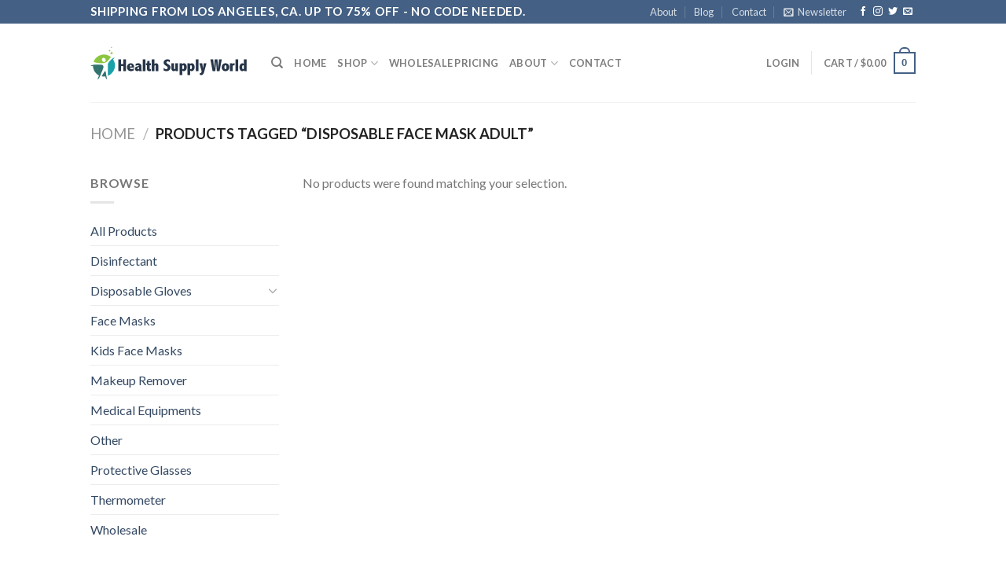

--- FILE ---
content_type: text/html; charset=UTF-8
request_url: https://www.healthsupplyworld.com/product-tag/disposable-face-mask-adult/
body_size: 14537
content:
<!DOCTYPE html>
<!--[if IE 9 ]><html
lang=en class="ie9 loading-site no-js"> <![endif]-->
<!--[if IE 8 ]><html
lang=en class="ie8 loading-site no-js"> <![endif]-->
<!--[if (gte IE 9)|!(IE)]><!--><html
lang=en class="loading-site no-js"> <!--<![endif]--><head><style>img.lazy{min-height:1px}</style><link
rel=preload href=https://www.healthsupplyworld.com/wp-content/plugins/w3-total-cache/pub/js/lazyload.min.js as=script><meta
charset="UTF-8"><link
rel=profile href=http://gmpg.org/xfn/11><link
rel=pingback href=https://www.healthsupplyworld.com/xmlrpc.php> <script>(function(html){html.className=html.className.replace(/\bno-js\b/,'js')})(document.documentElement);</script> <title>disposable face mask adult &#8211; Health Supply World</title><meta
name='robots' content='max-image-preview:large'><meta
name="viewport" content="width=device-width, initial-scale=1, maximum-scale=1"><link
rel=dns-prefetch href=//fonts.googleapis.com><link
rel=dns-prefetch href=//s.w.org><link
rel=alternate type=application/rss+xml title="Health Supply World &raquo; Feed" href=https://www.healthsupplyworld.com/feed/ ><link
rel=alternate type=application/rss+xml title="Health Supply World &raquo; Comments Feed" href=https://www.healthsupplyworld.com/comments/feed/ ><link
rel=alternate type=application/rss+xml title="Health Supply World &raquo; disposable face mask adult Tag Feed" href=https://www.healthsupplyworld.com/product-tag/disposable-face-mask-adult/feed/ > <script>window._wpemojiSettings={"baseUrl":"https:\/\/s.w.org\/images\/core\/emoji\/13.0.1\/72x72\/","ext":".png","svgUrl":"https:\/\/s.w.org\/images\/core\/emoji\/13.0.1\/svg\/","svgExt":".svg","source":{"concatemoji":"https:\/\/www.healthsupplyworld.com\/wp-includes\/js\/wp-emoji-release.min.js?ver=5.7.14"}};!function(e,a,t){var n,r,o,i=a.createElement("canvas"),p=i.getContext&&i.getContext("2d");function s(e,t){var a=String.fromCharCode;p.clearRect(0,0,i.width,i.height),p.fillText(a.apply(this,e),0,0);e=i.toDataURL();return p.clearRect(0,0,i.width,i.height),p.fillText(a.apply(this,t),0,0),e===i.toDataURL()}function c(e){var t=a.createElement("script");t.src=e,t.defer=t.type="text/javascript",a.getElementsByTagName("head")[0].appendChild(t)}for(o=Array("flag","emoji"),t.supports={everything:!0,everythingExceptFlag:!0},r=0;r<o.length;r++)t.supports[o[r]]=function(e){if(!p||!p.fillText)return!1;switch(p.textBaseline="top",p.font="600 32px Arial",e){case"flag":return s([127987,65039,8205,9895,65039],[127987,65039,8203,9895,65039])?!1:!s([55356,56826,55356,56819],[55356,56826,8203,55356,56819])&&!s([55356,57332,56128,56423,56128,56418,56128,56421,56128,56430,56128,56423,56128,56447],[55356,57332,8203,56128,56423,8203,56128,56418,8203,56128,56421,8203,56128,56430,8203,56128,56423,8203,56128,56447]);case"emoji":return!s([55357,56424,8205,55356,57212],[55357,56424,8203,55356,57212])}return!1}(o[r]),t.supports.everything=t.supports.everything&&t.supports[o[r]],"flag"!==o[r]&&(t.supports.everythingExceptFlag=t.supports.everythingExceptFlag&&t.supports[o[r]]);t.supports.everythingExceptFlag=t.supports.everythingExceptFlag&&!t.supports.flag,t.DOMReady=!1,t.readyCallback=function(){t.DOMReady=!0},t.supports.everything||(n=function(){t.readyCallback()},a.addEventListener?(a.addEventListener("DOMContentLoaded",n,!1),e.addEventListener("load",n,!1)):(e.attachEvent("onload",n),a.attachEvent("onreadystatechange",function(){"complete"===a.readyState&&t.readyCallback()})),(n=t.source||{}).concatemoji?c(n.concatemoji):n.wpemoji&&n.twemoji&&(c(n.twemoji),c(n.wpemoji)))}(window,document,window._wpemojiSettings);</script> <style>img.wp-smiley,img.emoji{display:inline !important;border:none !important;box-shadow:none !important;height:1em !important;width:1em !important;margin:0
.07em !important;vertical-align:-0.1em !important;background:none !important;padding:0
!important}</style><link
rel=stylesheet href=https://www.healthsupplyworld.com/wp-content/cache/minify/8e2bb.css media=all><style id=woocommerce-inline-inline-css>.woocommerce form .form-row
.required{visibility:visible}</style><link
rel=stylesheet href=https://www.healthsupplyworld.com/wp-content/cache/minify/bf30d.css media=all><link
rel=stylesheet id=flatsome-googlefonts-css  href='//fonts.googleapis.com/css?family=Lato%3Aregular%2C700%2C400%2C700%7CDancing+Script%3Aregular%2C400&#038;display=swap&#038;ver=3.9' type=text/css media=all> <script src=https://www.healthsupplyworld.com/wp-content/cache/minify/14ba5.js></script> <link
rel=https://api.w.org/ href=https://www.healthsupplyworld.com/wp-json/ ><link
rel=EditURI type=application/rsd+xml title=RSD href=https://www.healthsupplyworld.com/xmlrpc.php?rsd><link
rel=wlwmanifest type=application/wlwmanifest+xml href=https://www.healthsupplyworld.com/wp-includes/wlwmanifest.xml><meta
name="generator" content="WordPress 5.7.14"><meta
name="generator" content="WooCommerce 5.2.2"><style></style> <script>(function(i,s,o,g,r,a,m){i['GoogleAnalyticsObject']=r;i[r]=i[r]||function(){(i[r].q=i[r].q||[]).push(arguments)},i[r].l=1*new Date();a=s.createElement(o),m=s.getElementsByTagName(o)[0];a.async=1;a.src=g;m.parentNode.insertBefore(a,m)})(window,document,'script','https://www.google-analytics.com/analytics.js','ga');ga('create','UA-167097079-1','auto');ga('send','pageview');</script> <script>document.documentElement.className=document.documentElement.className.replace('no-js','js');</script> <style>.no-js
img.lazyload{display:none}figure.wp-block-image
img.lazyloading{min-width:150px}.lazyload,.lazyloading{opacity:0}.lazyloaded{opacity:1;transition:opacity 400ms;transition-delay:0ms}</style><style>.bg{opacity:0;transition:opacity 1s;-webkit-transition:opacity 1s}.bg-loaded{opacity:1}</style><!--[if IE]><link
rel=stylesheet type=text/css href=https://www.healthsupplyworld.com/wp-content/themes/flatsome/assets/css/ie-fallback.css><script src=//cdnjs.cloudflare.com/ajax/libs/html5shiv/3.6.1/html5shiv.js></script><script>var head=document.getElementsByTagName('head')[0],style=document.createElement('style');style.type='text/css';style.styleSheet.cssText=':before,:after{content:none !important';head.appendChild(style);setTimeout(function(){head.removeChild(style);},0);</script><script src=https://www.healthsupplyworld.com/wp-content/themes/flatsome/assets/libs/ie-flexibility.js></script><![endif]-->	<noscript><style>.woocommerce-product-gallery{opacity:1 !important}</style></noscript><style id=custom-css>/*<![CDATA[*/:root{--primary-color:#446084}.header-main{height:100px}#logo
img{max-height:100px}#logo{width:200px}.header-top{min-height:30px}.transparent .header-main{height:90px}.transparent #logo
img{max-height:90px}.has-transparent + .page-title:first-of-type,.has-transparent + #main > .page-title,.has-transparent + #main > div > .page-title,.has-transparent + #main .page-header-wrapper:first-of-type .page-title{padding-top:120px}.header.show-on-scroll,.stuck .header-main{height:70px!important}.stuck #logo
img{max-height:70px!important}.header-bottom{background-color:#f1f1f1}.stuck .header-main .nav>li>a{line-height:50px}@media (max-width: 549px){.header-main{height:70px}#logo
img{max-height:70px}}body{font-family:"Lato",sans-serif}body{font-weight:400}.nav>li>a{font-family:"Lato",sans-serif}.mobile-sidebar-levels-2 .nav>li>ul>li>a{font-family:"Lato",sans-serif}.nav>li>a{font-weight:700}.mobile-sidebar-levels-2 .nav>li>ul>li>a{font-weight:700}h1,h2,h3,h4,h5,h6,.heading-font, .off-canvas-center .nav-sidebar.nav-vertical>li>a{font-family:"Lato",sans-serif}h1,h2,h3,h4,h5,h6,.heading-font,.banner h1,.banner
h2{font-weight:700}.alt-font{font-family:"Dancing Script",sans-serif}.alt-font{font-weight:400!important}@media screen and (min-width: 550px){.products .box-vertical .box-image{min-width:300px!important;width:300px!important}}.label-new.menu-item>a:after{content:"New"}.label-hot.menu-item>a:after{content:"Hot"}.label-sale.menu-item>a:after{content:"Sale"}.label-popular.menu-item>a:after{content:"Popular"}/*]]>*/</style></head><body
class="archive tax-product_tag term-disposable-face-mask-adult term-316 theme-flatsome woocommerce woocommerce-page woocommerce-no-js lightbox nav-dropdown-has-arrow nav-dropdown-has-shadow nav-dropdown-has-border"><a
class="skip-link screen-reader-text" href=#main>Skip to content</a><div
id=wrapper><header
id=header class="header has-sticky sticky-jump"><div
class=header-wrapper><div
id=top-bar class="header-top hide-for-sticky nav-dark"><div
class="flex-row container"><div
class="flex-col hide-for-medium flex-left"><ul
class="nav nav-left medium-nav-center nav-small  nav-divided">
<li
class="html custom html_topbar_left"><strong
class=uppercase style=font-size:15px;>Shipping from Los Angeles, CA. Up to 75% off - No code needed. </strong></li></ul></div><div
class="flex-col hide-for-medium flex-center"><ul
class="nav nav-center nav-small  nav-divided"></ul></div><div
class="flex-col hide-for-medium flex-right"><ul
class="nav top-bar-nav nav-right nav-small  nav-divided">
<li
id=menu-item-255 class="menu-item menu-item-type-post_type menu-item-object-page menu-item-255 menu-item-design-default"><a
href=https://www.healthsupplyworld.com/elements/pages/about/ class=nav-top-link>About</a></li>
<li
id=menu-item-256 class="menu-item menu-item-type-post_type menu-item-object-page menu-item-256 menu-item-design-default"><a
href=https://www.healthsupplyworld.com/blog/ class=nav-top-link>Blog</a></li>
<li
id=menu-item-257 class="menu-item menu-item-type-post_type menu-item-object-page menu-item-257 menu-item-design-default"><a
href=https://www.healthsupplyworld.com/contact/ class=nav-top-link>Contact</a></li>
<li
class="header-newsletter-item has-icon"><a
href=#header-newsletter-signup class="tooltip is-small"
title="Sign up for Newsletter"><i
class=icon-envelop></i>
<span
class="header-newsletter-title hide-for-medium">
Newsletter </span>
</a><div
id=header-newsletter-signup
class="lightbox-by-id lightbox-content mfp-hide lightbox-white "
style="max-width:700px ;padding:0px"><div
class="banner has-hover" id=banner-2115294876><div
class="banner-inner fill"><div
class="banner-bg fill" ><div
class="bg fill bg-fill "></div><div
class=overlay></div><div
class="is-border is-dashed"
style="border-color:rgba(255,255,255,.3);border-width:2px 2px 2px 2px;margin:10px;"></div></div><div
class="banner-layers container"><div
class="fill banner-link"></div><div
id=text-box-1583748478 class="text-box banner-layer x10 md-x10 lg-x10 y50 md-y50 lg-y50 res-text"><div
data-animate=fadeInUp><div
class="text-box-content text dark"><div
class="text-inner text-left"><h3 class="uppercase">Sign up for Newsletter</h3><p
class=lead>Signup for our newsletter to get notified about sales and new products.</p><div
role=form class=wpcf7 id=wpcf7-f10-o1 lang=en-US dir=ltr><div
class=screen-reader-response role=alert aria-live=polite></div><form
action=/product-tag/disposable-face-mask-adult/#wpcf7-f10-o1 method=post class="wpcf7-form init" novalidate=novalidate><div
style="display: none;">
<input
type=hidden name=_wpcf7 value=10>
<input
type=hidden name=_wpcf7_version value=5.2.2>
<input
type=hidden name=_wpcf7_locale value=en_US>
<input
type=hidden name=_wpcf7_unit_tag value=wpcf7-f10-o1>
<input
type=hidden name=_wpcf7_container_post value=0>
<input
type=hidden name=_wpcf7_posted_data_hash value></div><div
class=form-flat>
<span
class="wpcf7-form-control-wrap your-email"><input
type=email name=your-email value size=40 class="wpcf7-form-control wpcf7-text wpcf7-email wpcf7-validates-as-required wpcf7-validates-as-email" aria-required=true aria-invalid=false placeholder="Your Email (required)"></span></p><p>	<input
type=submit value="Sign Up" class="wpcf7-form-control wpcf7-submit button"></p></div><div
class=wpcf7-response-output role=alert aria-hidden=true></div></form></div></div></div></div><style>#text-box-1583748478{width:60%}#text-box-1583748478 .text-box-content{font-size:100%}@media (min-width:550px){#text-box-1583748478{width:50%}}</style></div></div></div><style>#banner-2115294876{padding-top:500px}#banner-2115294876 .bg.bg-loaded{background-image:url(https://www.healthsupplyworld.com/wp-content/themes/flatsome/assets/img/missing.jpg)}#banner-2115294876
.overlay{background-color:rgba(0,0,0,.4)}</style></div></div>
</li>
<li
class="html header-social-icons ml-0"><div
class="social-icons follow-icons" ><a
href=http://url target=_blank data-label=Facebook  rel="noopener noreferrer nofollow" class="icon plain facebook tooltip" title="Follow on Facebook"><i
class=icon-facebook ></i></a><a
href=http://url target=_blank rel="noopener noreferrer nofollow" data-label=Instagram class="icon plain  instagram tooltip" title="Follow on Instagram"><i
class=icon-instagram ></i></a><a
href=http://url target=_blank  data-label=Twitter  rel="noopener noreferrer nofollow" class="icon plain  twitter tooltip" title="Follow on Twitter"><i
class=icon-twitter ></i></a><a
href=mailto:your@email data-label=E-mail  rel=nofollow class="icon plain  email tooltip" title="Send us an email"><i
class=icon-envelop ></i></a></div></li></ul></div><div
class="flex-col show-for-medium flex-grow"><ul
class="nav nav-center nav-small mobile-nav  nav-divided">
<li
class="html custom html_topbar_left"><strong
class=uppercase style=font-size:15px;>Shipping from Los Angeles, CA. Up to 75% off - No code needed. </strong></li></ul></div></div></div><div
id=masthead class="header-main "><div
class="header-inner flex-row container logo-left medium-logo-center" role=navigation><div
id=logo class="flex-col logo">
<a
href=https://www.healthsupplyworld.com/ title="Health Supply World - Health Supply World" rel=home>
<img
width=200 height=100   alt="Health Supply World" data-src=https://www.healthsupplyworld.com/wp-content/uploads/2020/05/logo.png class="header_logo header-logo lazyload" src="[data-uri]"><noscript><img
width=200 height=100 src="data:image/svg+xml,%3Csvg%20xmlns='http://www.w3.org/2000/svg'%20viewBox='0%200%20200%20100'%3E%3C/svg%3E" data-src=https://www.healthsupplyworld.com/wp-content/uploads/2020/05/logo.png class="header_logo header-logo lazy" alt="Health Supply World"></noscript><img
width=200 height=100   alt="Health Supply World" data-src=https://www.healthsupplyworld.com/wp-content/uploads/2020/05/logo.png class="header-logo-dark lazyload" src="[data-uri]"><noscript><img
width=200 height=100 src="data:image/svg+xml,%3Csvg%20xmlns='http://www.w3.org/2000/svg'%20viewBox='0%200%20200%20100'%3E%3C/svg%3E" data-src=https://www.healthsupplyworld.com/wp-content/uploads/2020/05/logo.png class="header-logo-dark lazy" alt="Health Supply World"></noscript></a></div><div
class="flex-col show-for-medium flex-left"><ul
class="mobile-nav nav nav-left ">
<li
class="nav-icon has-icon">
<a
href=# data-open=#main-menu data-pos=left data-bg=main-menu-overlay data-color class=is-small aria-label=Menu aria-controls=main-menu aria-expanded=false>
<i
class=icon-menu ></i>
</a>
</li></ul></div><div
class="flex-col hide-for-medium flex-left
flex-grow"><ul
class="header-nav header-nav-main nav nav-left  nav-uppercase" >
<li
class="header-search header-search-dropdown has-icon has-dropdown menu-item-has-children">
<a
href=# aria-label=Search class=is-small><i
class=icon-search ></i></a><ul
class="nav-dropdown nav-dropdown-default">
<li
class="header-search-form search-form html relative has-icon"><div
class=header-search-form-wrapper><div
class="searchform-wrapper ux-search-box relative is-normal"><form
role=search method=get class=searchform action=https://www.healthsupplyworld.com/ ><div
class="flex-row relative"><div
class="flex-col flex-grow">
<label
class=screen-reader-text for=woocommerce-product-search-field-0>Search for:</label>
<input
type=search id=woocommerce-product-search-field-0 class="search-field mb-0" placeholder=Search&hellip; value name=s>
<input
type=hidden name=post_type value=product></div><div
class=flex-col>
<button
type=submit value=Search class="ux-search-submit submit-button secondary button icon mb-0" aria-label=Submit>
<i
class=icon-search ></i>		</button></div></div><div
class="live-search-results text-left z-top"></div></form></div></div>
</li></ul>
</li>
<li
id=menu-item-277 class="menu-item menu-item-type-custom menu-item-object-custom menu-item-home menu-item-277 menu-item-design-default"><a
href=https://www.healthsupplyworld.com class=nav-top-link>Home</a></li>
<li
id=menu-item-233 class="menu-item menu-item-type-post_type menu-item-object-page menu-item-has-children menu-item-233 menu-item-design-default has-dropdown"><a
href=https://www.healthsupplyworld.com/shop/ class=nav-top-link>Shop<i
class=icon-angle-down ></i></a><ul
class="sub-menu nav-dropdown nav-dropdown-default">
<li
id=menu-item-1001 class="menu-item menu-item-type-custom menu-item-object-custom menu-item-1001"><a
href=https://www.healthsupplyworld.com/product-category/disinfectant/ >Sanitizers</a></li>
<li
id=menu-item-1002 class="menu-item menu-item-type-custom menu-item-object-custom menu-item-1002"><a
href=https://www.healthsupplyworld.com/product-category/face-masks/ >Face Masks</a></li>
<li
id=menu-item-1275 class="menu-item menu-item-type-custom menu-item-object-custom menu-item-1275"><a
href=https://www.healthsupplyworld.com/product-category/kids-face-masks/ >Kids Face Mask</a></li>
<li
id=menu-item-1003 class="menu-item menu-item-type-custom menu-item-object-custom menu-item-1003"><a
href=https://www.healthsupplyworld.com/product-category/gloves/ >Disposable Gloves</a></li>
<li
id=menu-item-1004 class="menu-item menu-item-type-custom menu-item-object-custom menu-item-1004"><a
href=https://www.healthsupplyworld.com/product-category/thermometer/ >Thermometer</a></li>
<li
id=menu-item-1005 class="menu-item menu-item-type-custom menu-item-object-custom menu-item-1005"><a
href=https://www.healthsupplyworld.com/product-category/protective-glasses/ >Protective Glasses</a></li>
<li
id=menu-item-22533 class="menu-item menu-item-type-custom menu-item-object-custom menu-item-22533"><a
href=https://www.healthsupplyworld.com/product-category/medical-equipments/ >Medical Equipments</a></li></ul>
</li>
<li
id=menu-item-435 class="menu-item menu-item-type-post_type menu-item-object-page menu-item-435 menu-item-design-default"><a
href=https://www.healthsupplyworld.com/wholesalers/ class=nav-top-link>Wholesale Pricing</a></li>
<li
id=menu-item-268 class="menu-item menu-item-type-post_type menu-item-object-page menu-item-has-children menu-item-268 menu-item-design-default has-dropdown"><a
href=https://www.healthsupplyworld.com/elements/pages/about/ class=nav-top-link>About<i
class=icon-angle-down ></i></a><ul
class="sub-menu nav-dropdown nav-dropdown-default">
<li
id=menu-item-456 class="menu-item menu-item-type-post_type menu-item-object-page menu-item-456"><a
href=https://www.healthsupplyworld.com/elements/pages/about/ >About</a></li>
<li
id=menu-item-17661 class="menu-item menu-item-type-post_type menu-item-object-page menu-item-17661"><a
href=https://www.healthsupplyworld.com/return-policy/ >Return Policy</a></li>
<li
id=menu-item-455 class="menu-item menu-item-type-post_type menu-item-object-page menu-item-455"><a
href=https://www.healthsupplyworld.com/our-certifications/ >Certifications</a></li>
<li
id=menu-item-250 class="menu-item menu-item-type-post_type menu-item-object-page menu-item-250"><a
href=https://www.healthsupplyworld.com/blog/ >Blog</a></li></ul>
</li>
<li
id=menu-item-267 class="menu-item menu-item-type-post_type menu-item-object-page menu-item-267 menu-item-design-default"><a
href=https://www.healthsupplyworld.com/contact/ class=nav-top-link>Contact</a></li></ul></div><div
class="flex-col hide-for-medium flex-right"><ul
class="header-nav header-nav-main nav nav-right  nav-uppercase">
<li
class="account-item has-icon
"
><a
href=https://www.healthsupplyworld.com/my-account/
class="nav-top-link nav-top-not-logged-in "
data-open=#login-form-popup  >
<span>
Login </span>
</a></li>
<li
class=header-divider></li><li
class="cart-item has-icon has-dropdown"><a
href=https://www.healthsupplyworld.com/cart/ title=Cart class="header-cart-link is-small"><span
class=header-cart-title>
Cart   / <span
class=cart-price><span
class="woocommerce-Price-amount amount"><bdi><span
class=woocommerce-Price-currencySymbol>&#36;</span>0.00</bdi></span></span>
</span><span
class="cart-icon image-icon">
<strong>0</strong>
</span>
</a><ul
class="nav-dropdown nav-dropdown-default">
<li
class="html widget_shopping_cart"><div
class=widget_shopping_cart_content><p
class=woocommerce-mini-cart__empty-message>No products in the cart.</p></div>
</li></ul></li></ul></div><div
class="flex-col show-for-medium flex-right"><ul
class="mobile-nav nav nav-right ">
<li
class="cart-item has-icon"><a
href=https://www.healthsupplyworld.com/cart/ class="header-cart-link off-canvas-toggle nav-top-link is-small" data-open=#cart-popup data-class=off-canvas-cart title=Cart data-pos=right>
<span
class="cart-icon image-icon">
<strong>0</strong>
</span>
</a><div
id=cart-popup class="mfp-hide widget_shopping_cart"><div
class="cart-popup-inner inner-padding"><div
class="cart-popup-title text-center"><h4 class="uppercase">Cart</h4><div
class=is-divider></div></div><div
class=widget_shopping_cart_content><p
class=woocommerce-mini-cart__empty-message>No products in the cart.</p></div><div
class="cart-sidebar-content relative"></div></div></div></li></ul></div></div><div
class=container><div
class="top-divider full-width"></div></div></div><div
class="header-bg-container fill"><div
class="header-bg-image fill"></div><div
class="header-bg-color fill"></div></div></div></header><div
class="shop-page-title category-page-title page-title "><div
class="page-title-inner flex-row  medium-flex-wrap container"><div
class="flex-col flex-grow medium-text-center"><div
class=is-large><nav
class="woocommerce-breadcrumb breadcrumbs uppercase"><a
href=https://www.healthsupplyworld.com>Home</a> <span
class=divider>&#47;</span> Products tagged &ldquo;disposable face mask adult&rdquo;</nav></div><div
class="category-filtering category-filter-row show-for-medium">
<a
href=# data-open=#shop-sidebar data-visible-after=true data-pos=left class="filter-button uppercase plain">
<i
class=icon-equalizer></i>
<strong>Filter</strong>
</a><div
class=inline-block></div></div></div><div
class="flex-col medium-text-center"></div></div></div><main
id=main class><div
class="row category-page-row"><div
class="col large-3 hide-for-medium "><div
id=shop-sidebar class="sidebar-inner col-inner"><aside
id=woocommerce_product_categories-13 class="widget woocommerce widget_product_categories"><span
class="widget-title shop-sidebar">Browse</span><div
class="is-divider small"></div><ul
class=product-categories><li
class="cat-item cat-item-15"><a
href=https://www.healthsupplyworld.com/product-category/all-products/ >All Products</a></li>
<li
class="cat-item cat-item-70"><a
href=https://www.healthsupplyworld.com/product-category/disinfectant/ >Disinfectant</a></li>
<li
class="cat-item cat-item-74 cat-parent"><a
href=https://www.healthsupplyworld.com/product-category/gloves/ >Disposable Gloves</a><ul
class=children>
<li
class="cat-item cat-item-92"><a
href=https://www.healthsupplyworld.com/product-category/gloves/latex/ >Latex</a></li>
<li
class="cat-item cat-item-91"><a
href=https://www.healthsupplyworld.com/product-category/gloves/nitrile-gloves/ >Nitrile Gloves</a></li>
<li
class="cat-item cat-item-93"><a
href=https://www.healthsupplyworld.com/product-category/gloves/vinyl-gloves/ >Vinyl Gloves</a></li></ul>
</li>
<li
class="cat-item cat-item-68"><a
href=https://www.healthsupplyworld.com/product-category/face-masks/ >Face Masks</a></li>
<li
class="cat-item cat-item-83"><a
href=https://www.healthsupplyworld.com/product-category/kids-face-masks/ >Kids Face Masks</a></li>
<li
class="cat-item cat-item-81"><a
href=https://www.healthsupplyworld.com/product-category/makeup-remover/ >Makeup Remover</a></li>
<li
class="cat-item cat-item-90"><a
href=https://www.healthsupplyworld.com/product-category/medical-equipments/ >Medical Equipments</a></li>
<li
class="cat-item cat-item-84"><a
href=https://www.healthsupplyworld.com/product-category/kn95-face-mask/ >Other</a></li>
<li
class="cat-item cat-item-45"><a
href=https://www.healthsupplyworld.com/product-category/protective-glasses/ >Protective Glasses</a></li>
<li
class="cat-item cat-item-80"><a
href=https://www.healthsupplyworld.com/product-category/thermometer/ >Thermometer</a></li>
<li
class="cat-item cat-item-85"><a
href=https://www.healthsupplyworld.com/product-category/wholesale/ >Wholesale</a></li></ul></aside></div></div><div
class="col large-9"><div
class=shop-container><p
class=woocommerce-info>No products were found matching your selection.</p></div></div></div></main><footer
id=footer class=footer-wrapper><div
class="footer-widgets footer footer-2 dark"><div
class="row dark large-columns-4 mb-0"><div
id=block_widget-2 class="col pb-0 widget block_widget">
<span
class=widget-title>About us</span><div
class="is-divider small"></div>
USA Personal Protective Equipment Seller. Located in Los Angeles, CA. We offer the most competitive and highest quality products such as Hand Sanitizer and face masks.<div
class="social-icons follow-icons" ><a
href="https://business.facebook.com/HealthSupplyWorld/?business_id=235877437747691" target=_blank data-label=Facebook  rel="noopener noreferrer nofollow" class="icon button circle is-outline facebook tooltip" title="Follow on Facebook"><i
class=icon-facebook ></i></a><a
href=mailto:info@healthsupplyworld.com data-label=E-mail  rel=nofollow class="icon button circle is-outline  email tooltip" title="Send us an email"><i
class=icon-envelop ></i></a></div></div><div
id=flatsome_recent_posts-18 class="col pb-0 widget flatsome_recent_posts">		<span
class=widget-title>Latest News</span><div
class="is-divider small"></div><ul>
<li
class=recent-blog-posts-li><div
class="flex-row recent-blog-posts align-top pt-half pb-half"><div
class="flex-col mr-half"><div
class="badge post-date badge-small badge-outline"><div
class="badge-inner bg-fill" >
<span
class=post-date-day>11</span><br>
<span
class="post-date-month is-xsmall">Mar</span></div></div></div><div
class="flex-col flex-grow">
<a
href=https://www.healthsupplyworld.com/2021/03/11/a-complete-guide-to-vinyl-gloves/ title="A complete guide to vinyl gloves">A complete guide to vinyl gloves</a>
<span
class="post_comments op-7 block is-xsmall"><a
href=https://www.healthsupplyworld.com/2021/03/11/a-complete-guide-to-vinyl-gloves/#respond></a></span></div></div>
</li>
<li
class=recent-blog-posts-li><div
class="flex-row recent-blog-posts align-top pt-half pb-half"><div
class="flex-col mr-half"><div
class="badge post-date badge-small badge-outline"><div
class="badge-inner bg-fill" >
<span
class=post-date-day>23</span><br>
<span
class="post-date-month is-xsmall">Feb</span></div></div></div><div
class="flex-col flex-grow">
<a
href=https://www.healthsupplyworld.com/2021/02/23/how-to-choose-the-best-medical-gloves/ title="How to choose the best medical Gloves">How to choose the best medical Gloves</a>
<span
class="post_comments op-7 block is-xsmall"><a
href=https://www.healthsupplyworld.com/2021/02/23/how-to-choose-the-best-medical-gloves/#respond></a></span></div></div>
</li>
<li
class=recent-blog-posts-li><div
class="flex-row recent-blog-posts align-top pt-half pb-half"><div
class="flex-col mr-half"><div
class="badge post-date badge-small badge-outline"><div
class="badge-inner bg-fill" >
<span
class=post-date-day>21</span><br>
<span
class="post-date-month is-xsmall">Feb</span></div></div></div><div
class="flex-col flex-grow">
<a
href=https://www.healthsupplyworld.com/2021/02/21/a-complete-guide-to-nitrile-gloves-2/ title="A Complete guide to Nitrile Gloves">A Complete guide to Nitrile Gloves</a>
<span
class="post_comments op-7 block is-xsmall"><a
href=https://www.healthsupplyworld.com/2021/02/21/a-complete-guide-to-nitrile-gloves-2/#respond></a></span></div></div>
</li>
<li
class=recent-blog-posts-li><div
class="flex-row recent-blog-posts align-top pt-half pb-half"><div
class="flex-col mr-half"><div
class="badge post-date badge-small badge-outline"><div
class="badge-inner bg-fill" >
<span
class=post-date-day>12</span><br>
<span
class="post-date-month is-xsmall">Aug</span></div></div></div><div
class="flex-col flex-grow">
<a
href=https://www.healthsupplyworld.com/2020/08/12/where-to-buy-disposable-gloves-in-bulk-in-los-angeles/ title="Where to Buy Disposable Gloves in Bulk in Los Angeles">Where to Buy Disposable Gloves in Bulk in Los Angeles</a>
<span
class="post_comments op-7 block is-xsmall"><a
href=https://www.healthsupplyworld.com/2020/08/12/where-to-buy-disposable-gloves-in-bulk-in-los-angeles/#respond></a></span></div></div>
</li></ul></div><div
id=block_widget-3 class="col pb-0 widget block_widget">
<span
class=widget-title>Signup for Newsletter</span><div
class="is-divider small"></div>
Sign up for our latest news and products.<div
role=form class=wpcf7 id=wpcf7-f10-o2 lang=en-US dir=ltr><div
class=screen-reader-response role=alert aria-live=polite></div><form
action=/product/xtracare-hand-sanitizer-antibacterial-16oz/#wpcf7-f10-o2 method=post class="wpcf7-form init" novalidate=novalidate><div
style="display: none;">
<input
type=hidden name=_wpcf7 value=10>
<input
type=hidden name=_wpcf7_version value=5.2.2>
<input
type=hidden name=_wpcf7_locale value=en_US>
<input
type=hidden name=_wpcf7_unit_tag value=wpcf7-f10-o2>
<input
type=hidden name=_wpcf7_container_post value=0>
<input
type=hidden name=_wpcf7_posted_data_hash value></div><div
class=form-flat>
<span
class="wpcf7-form-control-wrap your-email"><input
type=email name=your-email value size=40 class="wpcf7-form-control wpcf7-text wpcf7-email wpcf7-validates-as-required wpcf7-validates-as-email" aria-required=true aria-invalid=false placeholder="Your Email (required)"></span></p><p>	<input
type=submit value="Sign Up" class="wpcf7-form-control wpcf7-submit button"></p></div><div
class=wpcf7-response-output role=alert aria-hidden=true></div></form></div></div></div></div><div
class="absolute-footer dark medium-text-center small-text-center"><div
class="container clearfix"><div
class="footer-secondary pull-right"><div
class="payment-icons inline-block"><div
class=payment-icon><svg
version=1.1 xmlns=http://www.w3.org/2000/svg xmlns:xlink=http://www.w3.org/1999/xlink  viewBox="0 0 64 32">
<path
d="M10.781 7.688c-0.251-1.283-1.219-1.688-2.344-1.688h-8.376l-0.061 0.405c5.749 1.469 10.469 4.595 12.595 10.501l-1.813-9.219zM13.125 19.688l-0.531-2.781c-1.096-2.907-3.752-5.594-6.752-6.813l4.219 15.939h5.469l8.157-20.032h-5.501l-5.062 13.688zM27.72 26.061l3.248-20.061h-5.187l-3.251 20.061h5.189zM41.875 5.656c-5.125 0-8.717 2.72-8.749 6.624-0.032 2.877 2.563 4.469 4.531 5.439 2.032 0.968 2.688 1.624 2.688 2.499 0 1.344-1.624 1.939-3.093 1.939-2.093 0-3.219-0.251-4.875-1.032l-0.688-0.344-0.719 4.499c1.219 0.563 3.437 1.064 5.781 1.064 5.437 0.032 8.97-2.688 9.032-6.843 0-2.282-1.405-4-4.376-5.439-1.811-0.904-2.904-1.563-2.904-2.499 0-0.843 0.936-1.72 2.968-1.72 1.688-0.029 2.936 0.314 3.875 0.752l0.469 0.248 0.717-4.344c-1.032-0.406-2.656-0.844-4.656-0.844zM55.813 6c-1.251 0-2.189 0.376-2.72 1.688l-7.688 18.374h5.437c0.877-2.467 1.096-3 1.096-3 0.592 0 5.875 0 6.624 0 0 0 0.157 0.688 0.624 3h4.813l-4.187-20.061h-4zM53.405 18.938c0 0 0.437-1.157 2.064-5.594-0.032 0.032 0.437-1.157 0.688-1.907l0.374 1.72c0.968 4.781 1.189 5.781 1.189 5.781-0.813 0-3.283 0-4.315 0z"></path>
</svg></div><div
class=payment-icon><svg
version=1.1 xmlns=http://www.w3.org/2000/svg xmlns:xlink=http://www.w3.org/1999/xlink  viewBox="0 0 64 32">
<path
d="M35.255 12.078h-2.396c-0.229 0-0.444 0.114-0.572 0.303l-3.306 4.868-1.4-4.678c-0.088-0.292-0.358-0.493-0.663-0.493h-2.355c-0.284 0-0.485 0.28-0.393 0.548l2.638 7.745-2.481 3.501c-0.195 0.275 0.002 0.655 0.339 0.655h2.394c0.227 0 0.439-0.111 0.569-0.297l7.968-11.501c0.191-0.275-0.006-0.652-0.341-0.652zM19.237 16.718c-0.23 1.362-1.311 2.276-2.691 2.276-0.691 0-1.245-0.223-1.601-0.644-0.353-0.417-0.485-1.012-0.374-1.674 0.214-1.35 1.313-2.294 2.671-2.294 0.677 0 1.227 0.225 1.589 0.65 0.365 0.428 0.509 1.027 0.404 1.686zM22.559 12.078h-2.384c-0.204 0-0.378 0.148-0.41 0.351l-0.104 0.666-0.166-0.241c-0.517-0.749-1.667-1-2.817-1-2.634 0-4.883 1.996-5.321 4.796-0.228 1.396 0.095 2.731 0.888 3.662 0.727 0.856 1.765 1.212 3.002 1.212 2.123 0 3.3-1.363 3.3-1.363l-0.106 0.662c-0.040 0.252 0.155 0.479 0.41 0.479h2.147c0.341 0 0.63-0.247 0.684-0.584l1.289-8.161c0.040-0.251-0.155-0.479-0.41-0.479zM8.254 12.135c-0.272 1.787-1.636 1.787-2.957 1.787h-0.751l0.527-3.336c0.031-0.202 0.205-0.35 0.41-0.35h0.345c0.899 0 1.747 0 2.185 0.511 0.262 0.307 0.341 0.761 0.242 1.388zM7.68 7.473h-4.979c-0.341 0-0.63 0.248-0.684 0.584l-2.013 12.765c-0.040 0.252 0.155 0.479 0.41 0.479h2.378c0.34 0 0.63-0.248 0.683-0.584l0.543-3.444c0.053-0.337 0.343-0.584 0.683-0.584h1.575c3.279 0 5.172-1.587 5.666-4.732 0.223-1.375 0.009-2.456-0.635-3.212-0.707-0.832-1.962-1.272-3.628-1.272zM60.876 7.823l-2.043 12.998c-0.040 0.252 0.155 0.479 0.41 0.479h2.055c0.34 0 0.63-0.248 0.683-0.584l2.015-12.765c0.040-0.252-0.155-0.479-0.41-0.479h-2.299c-0.205 0.001-0.379 0.148-0.41 0.351zM54.744 16.718c-0.23 1.362-1.311 2.276-2.691 2.276-0.691 0-1.245-0.223-1.601-0.644-0.353-0.417-0.485-1.012-0.374-1.674 0.214-1.35 1.313-2.294 2.671-2.294 0.677 0 1.227 0.225 1.589 0.65 0.365 0.428 0.509 1.027 0.404 1.686zM58.066 12.078h-2.384c-0.204 0-0.378 0.148-0.41 0.351l-0.104 0.666-0.167-0.241c-0.516-0.749-1.667-1-2.816-1-2.634 0-4.883 1.996-5.321 4.796-0.228 1.396 0.095 2.731 0.888 3.662 0.727 0.856 1.765 1.212 3.002 1.212 2.123 0 3.3-1.363 3.3-1.363l-0.106 0.662c-0.040 0.252 0.155 0.479 0.41 0.479h2.147c0.341 0 0.63-0.247 0.684-0.584l1.289-8.161c0.040-0.252-0.156-0.479-0.41-0.479zM43.761 12.135c-0.272 1.787-1.636 1.787-2.957 1.787h-0.751l0.527-3.336c0.031-0.202 0.205-0.35 0.41-0.35h0.345c0.899 0 1.747 0 2.185 0.511 0.261 0.307 0.34 0.761 0.241 1.388zM43.187 7.473h-4.979c-0.341 0-0.63 0.248-0.684 0.584l-2.013 12.765c-0.040 0.252 0.156 0.479 0.41 0.479h2.554c0.238 0 0.441-0.173 0.478-0.408l0.572-3.619c0.053-0.337 0.343-0.584 0.683-0.584h1.575c3.279 0 5.172-1.587 5.666-4.732 0.223-1.375 0.009-2.456-0.635-3.212-0.707-0.832-1.962-1.272-3.627-1.272z"></path>
</svg></div><div
class=payment-icon><svg
version=1.1 xmlns=http://www.w3.org/2000/svg xmlns:xlink=http://www.w3.org/1999/xlink  viewBox="0 0 64 32">
<path
d="M42.667-0c-4.099 0-7.836 1.543-10.667 4.077-2.831-2.534-6.568-4.077-10.667-4.077-8.836 0-16 7.163-16 16s7.164 16 16 16c4.099 0 7.835-1.543 10.667-4.077 2.831 2.534 6.568 4.077 10.667 4.077 8.837 0 16-7.163 16-16s-7.163-16-16-16zM11.934 19.828l0.924-5.809-2.112 5.809h-1.188v-5.809l-1.056 5.809h-1.584l1.32-7.657h2.376v4.753l1.716-4.753h2.508l-1.32 7.657h-1.585zM19.327 18.244c-0.088 0.528-0.178 0.924-0.264 1.188v0.396h-1.32v-0.66c-0.353 0.528-0.924 0.792-1.716 0.792-0.442 0-0.792-0.132-1.056-0.396-0.264-0.351-0.396-0.792-0.396-1.32 0-0.792 0.218-1.364 0.66-1.716 0.614-0.44 1.364-0.66 2.244-0.66h0.66v-0.396c0-0.351-0.353-0.528-1.056-0.528-0.442 0-1.012 0.088-1.716 0.264 0.086-0.351 0.175-0.792 0.264-1.32 0.703-0.264 1.32-0.396 1.848-0.396 1.496 0 2.244 0.616 2.244 1.848 0 0.353-0.046 0.749-0.132 1.188-0.089 0.616-0.179 1.188-0.264 1.716zM24.079 15.076c-0.264-0.086-0.66-0.132-1.188-0.132s-0.792 0.177-0.792 0.528c0 0.177 0.044 0.31 0.132 0.396l0.528 0.264c0.792 0.442 1.188 1.012 1.188 1.716 0 1.409-0.838 2.112-2.508 2.112-0.792 0-1.366-0.044-1.716-0.132 0.086-0.351 0.175-0.836 0.264-1.452 0.703 0.177 1.188 0.264 1.452 0.264 0.614 0 0.924-0.175 0.924-0.528 0-0.175-0.046-0.308-0.132-0.396-0.178-0.175-0.396-0.308-0.66-0.396-0.792-0.351-1.188-0.924-1.188-1.716 0-1.407 0.792-2.112 2.376-2.112 0.792 0 1.32 0.045 1.584 0.132l-0.265 1.451zM27.512 15.208h-0.924c0 0.442-0.046 0.838-0.132 1.188 0 0.088-0.022 0.264-0.066 0.528-0.046 0.264-0.112 0.442-0.198 0.528v0.528c0 0.353 0.175 0.528 0.528 0.528 0.175 0 0.35-0.044 0.528-0.132l-0.264 1.452c-0.264 0.088-0.66 0.132-1.188 0.132-0.881 0-1.32-0.44-1.32-1.32 0-0.528 0.086-1.099 0.264-1.716l0.66-4.225h1.584l-0.132 0.924h0.792l-0.132 1.585zM32.66 17.32h-3.3c0 0.442 0.086 0.749 0.264 0.924 0.264 0.264 0.66 0.396 1.188 0.396s1.1-0.175 1.716-0.528l-0.264 1.584c-0.442 0.177-1.012 0.264-1.716 0.264-1.848 0-2.772-0.924-2.772-2.773 0-1.142 0.264-2.024 0.792-2.64 0.528-0.703 1.188-1.056 1.98-1.056 0.703 0 1.274 0.22 1.716 0.66 0.35 0.353 0.528 0.881 0.528 1.584 0.001 0.617-0.046 1.145-0.132 1.585zM35.3 16.132c-0.264 0.97-0.484 2.201-0.66 3.697h-1.716l0.132-0.396c0.35-2.463 0.614-4.4 0.792-5.809h1.584l-0.132 0.924c0.264-0.44 0.528-0.703 0.792-0.792 0.264-0.264 0.528-0.308 0.792-0.132-0.088 0.088-0.31 0.706-0.66 1.848-0.353-0.086-0.661 0.132-0.925 0.66zM41.241 19.697c-0.353 0.177-0.838 0.264-1.452 0.264-0.881 0-1.584-0.308-2.112-0.924-0.528-0.528-0.792-1.32-0.792-2.376 0-1.32 0.35-2.42 1.056-3.3 0.614-0.879 1.496-1.32 2.64-1.32 0.44 0 1.056 0.132 1.848 0.396l-0.264 1.584c-0.528-0.264-1.012-0.396-1.452-0.396-0.707 0-1.235 0.264-1.584 0.792-0.353 0.442-0.528 1.144-0.528 2.112 0 0.616 0.132 1.056 0.396 1.32 0.264 0.353 0.614 0.528 1.056 0.528 0.44 0 0.924-0.132 1.452-0.396l-0.264 1.717zM47.115 15.868c-0.046 0.264-0.066 0.484-0.066 0.66-0.088 0.442-0.178 1.035-0.264 1.782-0.088 0.749-0.178 1.254-0.264 1.518h-1.32v-0.66c-0.353 0.528-0.924 0.792-1.716 0.792-0.442 0-0.792-0.132-1.056-0.396-0.264-0.351-0.396-0.792-0.396-1.32 0-0.792 0.218-1.364 0.66-1.716 0.614-0.44 1.32-0.66 2.112-0.66h0.66c0.086-0.086 0.132-0.218 0.132-0.396 0-0.351-0.353-0.528-1.056-0.528-0.442 0-1.012 0.088-1.716 0.264 0-0.351 0.086-0.792 0.264-1.32 0.703-0.264 1.32-0.396 1.848-0.396 1.496 0 2.245 0.616 2.245 1.848 0.001 0.089-0.021 0.264-0.065 0.529zM49.69 16.132c-0.178 0.528-0.396 1.762-0.66 3.697h-1.716l0.132-0.396c0.35-1.935 0.614-3.872 0.792-5.809h1.584c0 0.353-0.046 0.66-0.132 0.924 0.264-0.44 0.528-0.703 0.792-0.792 0.35-0.175 0.614-0.218 0.792-0.132-0.353 0.442-0.574 1.056-0.66 1.848-0.353-0.086-0.66 0.132-0.925 0.66zM54.178 19.828l0.132-0.528c-0.353 0.442-0.838 0.66-1.452 0.66-0.707 0-1.188-0.218-1.452-0.66-0.442-0.614-0.66-1.232-0.66-1.848 0-1.142 0.308-2.067 0.924-2.773 0.44-0.703 1.056-1.056 1.848-1.056 0.528 0 1.056 0.264 1.584 0.792l0.264-2.244h1.716l-1.32 7.657h-1.585zM16.159 17.98c0 0.442 0.175 0.66 0.528 0.66 0.35 0 0.614-0.132 0.792-0.396 0.264-0.264 0.396-0.66 0.396-1.188h-0.397c-0.881 0-1.32 0.31-1.32 0.924zM31.076 15.076c-0.088 0-0.178-0.043-0.264-0.132h-0.264c-0.528 0-0.881 0.353-1.056 1.056h1.848v-0.396l-0.132-0.264c-0.001-0.086-0.047-0.175-0.133-0.264zM43.617 17.98c0 0.442 0.175 0.66 0.528 0.66 0.35 0 0.614-0.132 0.792-0.396 0.264-0.264 0.396-0.66 0.396-1.188h-0.396c-0.881 0-1.32 0.31-1.32 0.924zM53.782 15.076c-0.353 0-0.66 0.22-0.924 0.66-0.178 0.264-0.264 0.749-0.264 1.452 0 0.792 0.264 1.188 0.792 1.188 0.35 0 0.66-0.175 0.924-0.528 0.264-0.351 0.396-0.879 0.396-1.584-0.001-0.792-0.311-1.188-0.925-1.188z"></path>
</svg></div><div
class=payment-icon><svg
version=1.1 xmlns=http://www.w3.org/2000/svg xmlns:xlink=http://www.w3.org/1999/xlink  viewBox="0 0 64 32">
<path
d="M2.909 32v-17.111h2.803l0.631-1.54h1.389l0.631 1.54h5.505v-1.162l0.48 1.162h2.853l0.506-1.187v1.187h13.661v-2.5l0.253-0.026c0.227 0 0.252 0.177 0.252 0.354v2.172h7.046v-0.58c1.642 0.858 3.889 0.58 5.606 0.58l0.631-1.54h1.414l0.631 1.54h5.733v-1.464l0.858 1.464h4.596v-9.546h-4.544v1.111l-0.631-1.111h-4.672v1.111l-0.581-1.111h-6.288c-0.934 0-1.919 0.101-2.753 0.556v-0.556h-4.344v0.556c-0.505-0.454-1.187-0.556-1.843-0.556h-15.859l-1.085 2.449-1.086-2.449h-5v1.111l-0.556-1.111h-4.267l-1.97 4.52v-9.864h58.182v17.111h-3.030c-0.707 0-1.464 0.126-2.045 0.556v-0.556h-4.47c-0.631 0-1.49 0.1-1.97 0.556v-0.556h-7.98v0.556c-0.605-0.429-1.49-0.556-2.197-0.556h-5.278v0.556c-0.53-0.505-1.616-0.556-2.298-0.556h-5.909l-1.363 1.464-1.263-1.464h-8.813v9.546h8.66l1.389-1.49 1.313 1.49h5.328v-2.248h0.53c0.758 0 1.54-0.025 2.273-0.328v2.576h4.394v-2.5h0.202c0.252 0 0.303 0.026 0.303 0.303v2.197h13.358c0.733 0 1.642-0.152 2.222-0.606v0.606h4.243c0.808 0 1.667-0.076 2.399-0.429v5.773h-58.181zM20.561 13.525h-1.667v-5.354l-2.374 5.354h-1.439l-2.373-5.354v5.354h-3.334l-0.631-1.515h-3.41l-0.631 1.515h-1.768l2.929-6.843h2.424l2.778 6.49v-6.49h2.677l2.147 4.646 1.944-4.646h2.727v6.843zM8.162 10.596l-1.137-2.727-1.111 2.727h2.248zM29.727 23.020v2.298h-3.182l-2.020-2.273-2.096 2.273h-6.465v-6.843h6.565l2.020 2.248 2.071-2.248h5.227c1.541 0 2.753 0.531 2.753 2.248 0 2.752-3.005 2.298-4.874 2.298zM23.464 21.883l-1.768-1.995h-4.116v1.238h3.586v1.389h-3.586v1.364h4.015l1.868-1.995zM27.252 13.525h-5.48v-6.843h5.48v1.439h-3.839v1.238h3.738v1.389h-3.738v1.364h3.839v1.414zM28.086 24.687v-5.48l-2.5 2.702 2.5 2.778zM33.793 10.369c0.934 0.328 1.086 0.909 1.086 1.818v1.339h-1.642c-0.026-1.464 0.353-2.475-1.464-2.475h-1.768v2.475h-1.616v-6.844l3.864 0.026c1.313 0 2.701 0.202 2.701 1.818 0 0.783-0.429 1.54-1.162 1.843zM31.848 19.889h-2.121v1.743h2.096c0.581 0 1.035-0.278 1.035-0.909 0-0.606-0.454-0.833-1.010-0.833zM32.075 8.121h-2.070v1.516h2.045c0.556 0 1.086-0.126 1.086-0.783 0-0.632-0.556-0.733-1.061-0.733zM40.788 22.136c0.909 0.328 1.086 0.934 1.086 1.818v1.364h-1.642v-1.137c0-1.162-0.379-1.364-1.464-1.364h-1.743v2.5h-1.642v-6.843h3.889c1.288 0 2.677 0.228 2.677 1.844 0 0.757-0.404 1.515-1.162 1.818zM37.555 13.525h-1.667v-6.843h1.667v6.843zM39.096 19.889h-2.071v1.541h2.045c0.556 0 1.085-0.126 1.085-0.808 0-0.631-0.555-0.732-1.060-0.732zM56.924 13.525h-2.323l-3.081-5.126v5.126h-3.334l-0.657-1.515h-3.384l-0.631 1.515h-1.894c-2.248 0-3.258-1.162-3.258-3.359 0-2.298 1.035-3.485 3.359-3.485h1.591v1.491c-1.717-0.026-3.283-0.404-3.283 1.944 0 1.162 0.278 1.97 1.591 1.97h0.732l2.323-5.379h2.45l2.753 6.465v-6.465h2.5l2.879 4.747v-4.747h1.667v6.818zM48.313 25.318h-5.455v-6.843h5.455v1.414h-3.813v1.238h3.738v1.389h-3.738v1.364l3.813 0.025v1.414zM46.975 10.596l-1.111-2.727-1.137 2.727h2.248zM52.48 25.318h-3.182v-1.464h3.182c0.404 0 0.858-0.101 0.858-0.631 0-1.464-4.217 0.556-4.217-2.702 0-1.389 1.060-2.045 2.323-2.045h3.283v1.439h-3.005c-0.429 0-0.909 0.076-0.909 0.631 0 1.49 4.243-0.682 4.243 2.601 0.001 1.615-1.111 2.172-2.575 2.172zM61.091 24.434c-0.48 0.707-1.414 0.884-2.222 0.884h-3.157v-1.464h3.157c0.404 0 0.833-0.126 0.833-0.631 0-1.439-4.217 0.556-4.217-2.702 0-1.389 1.086-2.045 2.349-2.045h3.258v1.439h-2.98c-0.454 0-0.909 0.076-0.909 0.631 0 1.212 2.854-0.025 3.889 1.338v2.55z"></path>
</svg></div></div></div><div
class="footer-primary pull-left"><div
class=menu-secondary-container><ul
id=menu-secondary-1 class="links footer-nav uppercase"><li
class="menu-item menu-item-type-post_type menu-item-object-page menu-item-255"><a
href=https://www.healthsupplyworld.com/elements/pages/about/ >About</a></li>
<li
class="menu-item menu-item-type-post_type menu-item-object-page menu-item-256"><a
href=https://www.healthsupplyworld.com/blog/ >Blog</a></li>
<li
class="menu-item menu-item-type-post_type menu-item-object-page menu-item-257"><a
href=https://www.healthsupplyworld.com/contact/ >Contact</a></li></ul></div><div
class=copyright-footer>
Copyright 2026 © <strong>Health supply World</strong></div></div></div></div>
<a
href=#top class="back-to-top button icon invert plain fixed bottom z-1 is-outline hide-for-medium circle" id=top-link><i
class=icon-angle-up ></i></a></footer></div><div
id=main-menu class="mobile-sidebar no-scrollbar mfp-hide"><div
class="sidebar-menu no-scrollbar "><ul
class="nav nav-sidebar nav-vertical nav-uppercase">
<li
class="header-search-form search-form html relative has-icon"><div
class=header-search-form-wrapper><div
class="searchform-wrapper ux-search-box relative is-normal"><form
role=search method=get class=searchform action=https://www.healthsupplyworld.com/ ><div
class="flex-row relative"><div
class="flex-col flex-grow">
<label
class=screen-reader-text for=woocommerce-product-search-field-1>Search for:</label>
<input
type=search id=woocommerce-product-search-field-1 class="search-field mb-0" placeholder=Search&hellip; value name=s>
<input
type=hidden name=post_type value=product></div><div
class=flex-col>
<button
type=submit value=Search class="ux-search-submit submit-button secondary button icon mb-0" aria-label=Submit>
<i
class=icon-search ></i>		</button></div></div><div
class="live-search-results text-left z-top"></div></form></div></div>
</li><li
class="menu-item menu-item-type-custom menu-item-object-custom menu-item-home menu-item-277"><a
href=https://www.healthsupplyworld.com>Home</a></li>
<li
class="menu-item menu-item-type-post_type menu-item-object-page menu-item-has-children menu-item-233"><a
href=https://www.healthsupplyworld.com/shop/ >Shop</a><ul
class="sub-menu nav-sidebar-ul children">
<li
class="menu-item menu-item-type-custom menu-item-object-custom menu-item-1001"><a
href=https://www.healthsupplyworld.com/product-category/disinfectant/ >Sanitizers</a></li>
<li
class="menu-item menu-item-type-custom menu-item-object-custom menu-item-1002"><a
href=https://www.healthsupplyworld.com/product-category/face-masks/ >Face Masks</a></li>
<li
class="menu-item menu-item-type-custom menu-item-object-custom menu-item-1275"><a
href=https://www.healthsupplyworld.com/product-category/kids-face-masks/ >Kids Face Mask</a></li>
<li
class="menu-item menu-item-type-custom menu-item-object-custom menu-item-1003"><a
href=https://www.healthsupplyworld.com/product-category/gloves/ >Disposable Gloves</a></li>
<li
class="menu-item menu-item-type-custom menu-item-object-custom menu-item-1004"><a
href=https://www.healthsupplyworld.com/product-category/thermometer/ >Thermometer</a></li>
<li
class="menu-item menu-item-type-custom menu-item-object-custom menu-item-1005"><a
href=https://www.healthsupplyworld.com/product-category/protective-glasses/ >Protective Glasses</a></li>
<li
class="menu-item menu-item-type-custom menu-item-object-custom menu-item-22533"><a
href=https://www.healthsupplyworld.com/product-category/medical-equipments/ >Medical Equipments</a></li></ul>
</li>
<li
class="menu-item menu-item-type-post_type menu-item-object-page menu-item-435"><a
href=https://www.healthsupplyworld.com/wholesalers/ >Wholesale Pricing</a></li>
<li
class="menu-item menu-item-type-post_type menu-item-object-page menu-item-has-children menu-item-268"><a
href=https://www.healthsupplyworld.com/elements/pages/about/ >About</a><ul
class="sub-menu nav-sidebar-ul children">
<li
class="menu-item menu-item-type-post_type menu-item-object-page menu-item-456"><a
href=https://www.healthsupplyworld.com/elements/pages/about/ >About</a></li>
<li
class="menu-item menu-item-type-post_type menu-item-object-page menu-item-17661"><a
href=https://www.healthsupplyworld.com/return-policy/ >Return Policy</a></li>
<li
class="menu-item menu-item-type-post_type menu-item-object-page menu-item-455"><a
href=https://www.healthsupplyworld.com/our-certifications/ >Certifications</a></li>
<li
class="menu-item menu-item-type-post_type menu-item-object-page menu-item-250"><a
href=https://www.healthsupplyworld.com/blog/ >Blog</a></li></ul>
</li>
<li
class="menu-item menu-item-type-post_type menu-item-object-page menu-item-267"><a
href=https://www.healthsupplyworld.com/contact/ >Contact</a></li>
<li
class="account-item has-icon menu-item">
<a
href=https://www.healthsupplyworld.com/my-account/
class="nav-top-link nav-top-not-logged-in">
<span
class=header-account-title>
Login </span>
</a></li>
<li
class="header-newsletter-item has-icon"><a
href=#header-newsletter-signup class=tooltip title="Sign up for Newsletter"><i
class=icon-envelop></i>
<span
class=header-newsletter-title>
Newsletter </span>
</a></li><li
class="html header-social-icons ml-0"><div
class="social-icons follow-icons" ><a
href=http://url target=_blank data-label=Facebook  rel="noopener noreferrer nofollow" class="icon plain facebook tooltip" title="Follow on Facebook"><i
class=icon-facebook ></i></a><a
href=http://url target=_blank rel="noopener noreferrer nofollow" data-label=Instagram class="icon plain  instagram tooltip" title="Follow on Instagram"><i
class=icon-instagram ></i></a><a
href=http://url target=_blank  data-label=Twitter  rel="noopener noreferrer nofollow" class="icon plain  twitter tooltip" title="Follow on Twitter"><i
class=icon-twitter ></i></a><a
href=mailto:your@email data-label=E-mail  rel=nofollow class="icon plain  email tooltip" title="Send us an email"><i
class=icon-envelop ></i></a></div></li></ul></div></div><div
id=login-form-popup class="lightbox-content mfp-hide"><div
class=woocommerce-notices-wrapper></div><div
class="account-container lightbox-inner"><div
class="col2-set row row-divided row-large" id=customer_login><div
class="col-1 large-6 col pb-0"><div
class=account-login-inner><h3 class="uppercase">Login</h3><form
class="woocommerce-form woocommerce-form-login login" method=post><p
class="woocommerce-form-row woocommerce-form-row--wide form-row form-row-wide">
<label
for=username>Username or email address&nbsp;<span
class=required>*</span></label>
<input
type=text class="woocommerce-Input woocommerce-Input--text input-text" name=username id=username autocomplete=username value></p><p
class="woocommerce-form-row woocommerce-form-row--wide form-row form-row-wide">
<label
for=password>Password&nbsp;<span
class=required>*</span></label>
<input
class="woocommerce-Input woocommerce-Input--text input-text" type=password name=password id=password autocomplete=current-password></p><p
class=form-row>
<label
class="woocommerce-form__label woocommerce-form__label-for-checkbox woocommerce-form-login__rememberme">
<input
class="woocommerce-form__input woocommerce-form__input-checkbox" name=rememberme type=checkbox id=rememberme value=forever> <span>Remember me</span>
</label>
<input
type=hidden id=woocommerce-login-nonce name=woocommerce-login-nonce value=a5b1feda31><input
type=hidden name=_wp_http_referer value=/product-tag/disposable-face-mask-adult/ >		<button
type=submit class="woocommerce-button button woocommerce-form-login__submit" name=login value="Log in">Log in</button></p><p
class="woocommerce-LostPassword lost_password">
<a
href=https://www.healthsupplyworld.com/my-account/lost-password/ >Lost your password?</a></p></form></div></div><div
class="col-2 large-6 col pb-0"><div
class=account-register-inner><h3 class="uppercase">Register</h3><form
method=post class="woocommerce-form woocommerce-form-register register"  ><p
class="woocommerce-form-row woocommerce-form-row--wide form-row form-row-wide">
<label
for=reg_email>Email address&nbsp;<span
class=required>*</span></label>
<input
type=email class="woocommerce-Input woocommerce-Input--text input-text" name=email id=reg_email autocomplete=email value></p><p>A password will be sent to your email address.</p><div
class=woocommerce-privacy-policy-text><p>Your personal data will be used to support your experience throughout this website, to manage access to your account, and for other purposes described in our <a
href=https://www.healthsupplyworld.com/privacy-policy/ class=woocommerce-privacy-policy-link target=_blank>privacy policy</a>.</p></div><p
class="woocommerce-form-row form-row">
<input
type=hidden id=woocommerce-register-nonce name=woocommerce-register-nonce value=e35fd20a1f><input
type=hidden name=_wp_http_referer value=/product-tag/disposable-face-mask-adult/ >		<button
type=submit class="woocommerce-Button woocommerce-button button woocommerce-form-register__submit" name=register value=Register>Register</button></p></form></div></div></div></div></div> <script type=application/ld+json>{"@context":"https:\/\/schema.org\/","@type":"BreadcrumbList","itemListElement":[{"@type":"ListItem","position":1,"item":{"name":"Home","@id":"https:\/\/www.healthsupplyworld.com"}},{"@type":"ListItem","position":2,"item":{"name":"Products tagged &amp;ldquo;disposable face mask adult&amp;rdquo;","@id":"https:\/\/www.healthsupplyworld.com\/product-tag\/disposable-face-mask-adult\/"}}]}</script> <script>(function(){var c=document.body.className;c=c.replace(/woocommerce-no-js/,'woocommerce-js');document.body.className=c;})();</script> <script id=contact-form-7-js-extra>var wpcf7={"apiSettings":{"root":"https:\/\/www.healthsupplyworld.com\/wp-json\/contact-form-7\/v1","namespace":"contact-form-7\/v1"},"cached":"1"};</script> <script src=https://www.healthsupplyworld.com/wp-content/cache/minify/6360f.js></script> <script id=wc-add-to-cart-js-extra>var wc_add_to_cart_params={"ajax_url":"\/wp-admin\/admin-ajax.php","wc_ajax_url":"\/?wc-ajax=%%endpoint%%","i18n_view_cart":"View cart","cart_url":"https:\/\/www.healthsupplyworld.com\/cart\/","is_cart":"","cart_redirect_after_add":"no"};</script> <script src=https://www.healthsupplyworld.com/wp-content/cache/minify/dc06c.js></script> <script id=woocommerce-js-extra>var woocommerce_params={"ajax_url":"\/wp-admin\/admin-ajax.php","wc_ajax_url":"\/?wc-ajax=%%endpoint%%"};</script> <script src=https://www.healthsupplyworld.com/wp-content/cache/minify/63a69.js></script> <script id=wc-cart-fragments-js-extra>var wc_cart_fragments_params={"ajax_url":"\/wp-admin\/admin-ajax.php","wc_ajax_url":"\/?wc-ajax=%%endpoint%%","cart_hash_key":"wc_cart_hash_6e673896de60e3c51a6f28ebebd2fedf","fragment_name":"wc_fragments_6e673896de60e3c51a6f28ebebd2fedf","request_timeout":"5000"};</script> <script src=https://www.healthsupplyworld.com/wp-content/cache/minify/0145f.js></script> <script id=sv-wc-payment-gateway-payment-form-v5_10_3-js-extra>var sv_wc_payment_gateway_payment_form_params={"card_number_missing":"Card number is missing","card_number_invalid":"Card number is invalid","card_number_digits_invalid":"Card number is invalid (only digits allowed)","card_number_length_invalid":"Card number is invalid (wrong length)","cvv_missing":"Card security code is missing","cvv_digits_invalid":"Card security code is invalid (only digits are allowed)","cvv_length_invalid":"Card security code is invalid (must be 3 or 4 digits)","card_exp_date_invalid":"Card expiration date is invalid","check_number_digits_invalid":"Check Number is invalid (only digits are allowed)","check_number_missing":"Check Number is missing","drivers_license_state_missing":"Drivers license state is missing","drivers_license_number_missing":"Drivers license number is missing","drivers_license_number_invalid":"Drivers license number is invalid","account_number_missing":"Account Number is missing","account_number_invalid":"Account Number is invalid (only digits are allowed)","account_number_length_invalid":"Account number is invalid (must be between 5 and 17 digits)","routing_number_missing":"Routing Number is missing","routing_number_digits_invalid":"Routing Number is invalid (only digits are allowed)","routing_number_length_invalid":"Routing number is invalid (must be 9 digits)"};</script> <script src=https://www.healthsupplyworld.com/wp-content/cache/minify/aa269.js></script> <script id=flatsome-js-js-extra>/*<![CDATA[*/var flatsomeVars={"ajaxurl":"https:\/\/www.healthsupplyworld.com\/wp-admin\/admin-ajax.php","rtl":"","sticky_height":"70","lightbox":{"close_markup":"<button title=\"%title%\" type=\"button\" class=\"mfp-close\"><svg xmlns=\"http:\/\/www.w3.org\/2000\/svg\" width=\"28\" height=\"28\" viewBox=\"0 0 24 24\" fill=\"none\" stroke=\"currentColor\" stroke-width=\"2\" stroke-linecap=\"round\" stroke-linejoin=\"round\" class=\"feather feather-x\"><line x1=\"18\" y1=\"6\" x2=\"6\" y2=\"18\"><\/line><line x1=\"6\" y1=\"6\" x2=\"18\" y2=\"18\"><\/line><\/svg><\/button>","close_btn_inside":false},"user":{"can_edit_pages":false},"i18n":{"mainMenu":"Main Menu"},"options":{"cookie_notice_version":"1"}};/*]]>*/</script> <script src=https://www.healthsupplyworld.com/wp-content/cache/minify/bd496.js></script> <script>window.w3tc_lazyload=1,window.lazyLoadOptions={elements_selector:".lazy",callback_loaded:function(t){var e;try{e=new CustomEvent("w3tc_lazyload_loaded",{detail:{e:t}})}catch(a){(e=document.createEvent("CustomEvent")).initCustomEvent("w3tc_lazyload_loaded",!1,!1,{e:t})}window.dispatchEvent(e)}}</script><script async src=https://www.healthsupplyworld.com/wp-content/cache/minify/1615d.js></script> </body></html>

--- FILE ---
content_type: text/plain
request_url: https://www.google-analytics.com/j/collect?v=1&_v=j102&a=1610298007&t=pageview&_s=1&dl=https%3A%2F%2Fwww.healthsupplyworld.com%2Fproduct-tag%2Fdisposable-face-mask-adult%2F&ul=en-us%40posix&dt=disposable%20face%20mask%20adult%20%E2%80%93%20Health%20Supply%20World&sr=1280x720&vp=1280x720&_u=IEBAAEABAAAAACAAI~&jid=109667675&gjid=846096086&cid=1877754884.1768240485&tid=UA-167097079-1&_gid=2081450396.1768240485&_r=1&_slc=1&z=162491902
body_size: -452
content:
2,cG-73VMNHTYP5